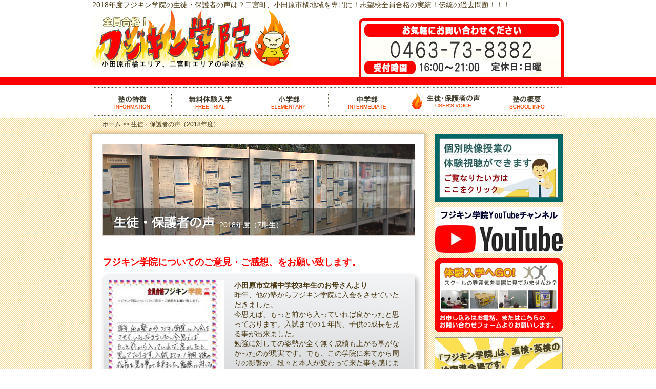

--- FILE ---
content_type: text/html
request_url: http://fujikin.info/2018usersVoice.html
body_size: 34252
content:
<?xml version="1.0" encoding="UTF-8"?>
<!DOCTYPE html PUBLIC "-//W3C//DTD XHTML 1.0 Transitional//EN" "http://www.w3.org/TR/xhtml1/DTD/xhtml1-transitional.dtd">
<html xmlns="http://www.w3.org/1999/xhtml" xml:lang="ja" lang="ja">
<head>
<meta http-equiv="Content-Type" content="text/html;charset=utf-8" />
<meta http-equiv="Content-Style-Type" content="text/css" />
<meta http-equiv="Content-Script-Type" content="text/javascript" />
<title>生徒・保護者の声（2018年度）｜フジキン学院 小田原市橘エリア・二宮町エリアの学習塾</title>
<meta name="description" content="生徒・保護者の声（2018年度）を聞いてください！！二宮町、小田原市橘の小学生、中学生を専門に教えています！成績アップ、志望校全員合格の実績！！伝統の過去問とフレンドリーな熱血指導で生徒ひとりひとりのレベルに合せた指導を行います。" />
<meta name="keywords" content="生徒,小田原,二宮,学習塾,成績,志望校,全員合格,フジキン学院" />
<link rel="stylesheet" type="text/css" href="css/reset.css" />
<link rel="stylesheet" type="text/css" href="css/common.css" />
<link rel="shortcut icon" href="favicon.ico" />
<link rel="icon" type="image/gif" href="animated_favicon1.gif" />
<script type="text/javascript" src="js/smartRollover.js"></script>
<script type="text/javascript" src="https://ajax.googleapis.com/ajax/libs/jquery/1.4.3/jquery.min.js"></script>
<script type="text/javascript" src="js/backtop.js"></script>
<script>
	$(function(){
		$("h4").next().hide();
		$("h4").click(function(){
			$(this).next().slideToggle();
		});
		$("#gNav li").hover(function(){
			$("ul:not(:animated)", this).slideDown();
		}, function(){
			$("ul.child",this).slideUp();
		});
	});
</script>
</head>
<body>
	<div id="header">
		<div id="header_inner" class="clearfix">
			<h1>2018年度フジキン学院の生徒・保護者の声は？二宮町、小田原市橘地域を専門に！志望校全員合格の実績！伝統の過去問題！！！</h1>
			<div class="clearfix">
				<p id="logo">
					<a href="index.html"><img src="images/logo.jpg" alt="全員合格！フジキン学院" width="387" height="113" /></a>
				</p>
				<address id="contact">
					<img src="images/contacts.gif" alt="電話番号：0463-73-8382　受付時間：15時～21時　定休日：日曜" width="400" height="114" />
				</address>
			</div>
            <ul id="gNav" class="clearfix">
				<li><a href="jukuInfo.html"><img src="images/gNav_info_off.gif" alt="塾の特徴" width="155" height="56" /></a></li>
				<li><a href="freeTrial.html"><img src="images/gNav_trial_off.gif" alt="無料体験入学" width="153" height="56" /></a></li>
				<li><a href="elementary.html"><img src="images/gNav_elementary_off.gif" alt="小学部" width="153" height="56" /></a></li>
				<li><a href="intermediate.html"><img src="images/gNav_intermediate_off.gif" alt="中学部" width="152" height="56" /></a></li>
				<li><img src="images/gNav_usersVoice_on.gif" alt="生徒・保護者の声|二宮町、小田原市橘地域を専門" width="164" height="56" /><!-- #BeginLibraryItem "/Library/gNav-child.lbi" -->                <ul class="child">
					<li><a href="2023usersVoice.html">2023年度（12期生）</a></li>
                    <li><a href="2022usersVoice.html">2022年度（11期生）</a></li>
                    <li><a href="2021usersVoice.html">2021年度（10期生）</a></li>
                    <li><a href="2020usersVoice.html">2020年度（ 9期生）</a></li>
                    <li><a href="2019usersVoice.html">2019年度（ 8期生）</a></li>
                    <li><a href="2018usersVoice.html">2018年度（ 7期生）</a></li>
                    <li><a href="2017usersVoice.html">2017年度（ 6期生）</a></li>
					<li><a href="2016usersVoice.html">2016年度（ 5期生）</a></li>
					<li><a href="2015usersVoice.html">2015年度（ 4期生）</a></li>
					<li><a href="2014usersVoice.html">2014年度（ 3期生）</a></li>
					<li><a href="2013usersVoice.html">2013年度（ 2期生）</a></li>
					<li><a href="2012usersVoice.html">2012年度（ 1期生）</a></li>
                </ul>
<!-- #EndLibraryItem --><li><a href="schoolInfo.html"><img src="images/gNav_schoolInfo_off.gif" alt="塾の概要" width="143" height="56" /></a></li>
			</ul>
		</div>
		<!--/#header_inner-->
	</div>
	<!--/#header-->
	<div id="container" class="clearfix">
		<ul id="breadcrumb">
			<li><a href="index.html">ホーム</a></li>
			<li>&gt;&gt;</li>
			<li>生徒・保護者の声（2018年度）</li>
		</ul>
		<div id="main">
			<img src="images/topic_bg_head.png" alt="" width="670" height="10" />
			<div class="topic heightLine">
				<h2>
					<img src="images/h2_usersVoice.jpg" alt="生徒の声" width="610" height="180" />
                    <span style="position: relative; top: -31px; left: 228px; color: white;">
                    2018年度（7期生）
                    </span>
			  </h2>
				<h3>フジキン学院についてのご意見・ご感想、をお願い致します。</h3>
				<dl class="voice imgLeft clearfix">
					<dt>
						<a href="2018voice/parent-pdf/0001.pdf" target="_blank">
							<img src="2018voice/parent-jpg/0001.jpg" alt="橘中学校3年生のお母さんより" width="225" height="320" />
						</a>
					</dt>
					<dd>
						<strong>小田原市立橘中学校3年生のお母さんより</strong><br />
昨年、他の塾からフジキン学院に入会をさせていただきました。<br />
今思えば、もっと前から入っていれば良かったと思っております。入試までの１年間、子供の成長を見る事が出来ました。<br />
勉強に対しての姿勢が全く無く成績も上がる事がなかったのが現実です。でも、この学院に来てから周りの影響か、段々と本人が変わって来た事を感じました。<br />
体調を崩し休んだ事もありましたが、子供自身が楽しく通って事に対して本当に良かったと思っております。<br />
１年間でしたが、先生方に感謝をしております。<br />
ありがとうございました。
				  </dd>
				</dl>
				<div>
					<a href="2018voice/parent-pdf/0002.pdf" target="_blank">
						<img src="2018voice/parent-jpg/0002.jpg" alt="" width="200" />
					</a>
					<a href="2018voice/parent-pdf/0003.pdf" target="_blank">
						<img src="2018voice/parent-jpg/0003.jpg" alt="" width="200" />
					</a>
					<a href="2018voice/parent-pdf/0004.pdf" target="_blank">
						<img src="2018voice/parent-jpg/0004.jpg" alt="" width="200" />
					</a>
				</div>
   				<h4 class="voiceContinue">保護者の声をもっと見る</h4>
				<div>
					<a href="2018voice/parent-pdf/0005.pdf" target="_blank">
						<img src="2018voice/parent-jpg/0005.jpg" alt="" width="200" />
					</a>
					<a href="2018voice/parent-pdf/0006.pdf" target="_blank">
						<img src="2018voice/parent-jpg/0006.jpg" alt="" width="200" />
					</a>
					<a href="2018voice/parent-pdf/0007.pdf" target="_blank">
						<img src="2018voice/parent-jpg/0007.jpg" alt="" width="200" />
					</a>
					<a href="2018voice/parent-pdf/0008.pdf" target="_blank">
						<img src="2018voice/parent-jpg/0008.jpg" alt="" width="200" />
					</a>
					<a href="2018voice/parent-pdf/0009.pdf" target="_blank">
						<img src="2018voice/parent-jpg/0009.jpg" alt="" width="200" />
					</a>
					<a href="2018voice/parent-pdf/0010.pdf" target="_blank">
						<img src="2018voice/parent-jpg/0010.jpg" alt="" width="200" />
					</a>
					<a href="2018voice/parent-pdf/0011.pdf" target="_blank">
						<img src="2018voice/parent-jpg/0011.jpg" alt="" width="200" />
					</a>
					<a href="2018voice/parent-pdf/0012.pdf" target="_blank">
						<img src="2018voice/parent-jpg/0012.jpg" alt="" width="200" />
					</a>
					<a href="2018voice/parent-pdf/0013.pdf" target="_blank">
						<img src="2018voice/parent-jpg/0013.jpg" alt="" width="200" />
					</a>
					<a href="2018voice/parent-pdf/0014.pdf" target="_blank">
						<img src="2018voice/parent-jpg/0014.jpg" alt="" width="200" />
					</a>
					<a href="2018voice/parent-pdf/0015.pdf" target="_blank">
						<img src="2018voice/parent-jpg/0015.jpg" alt="" width="200" />
					</a>
					<a href="2018voice/parent-pdf/0016.pdf" target="_blank">
						<img src="2018voice/parent-jpg/0016.jpg" alt="" width="200" />
					</a>
				</div>
				<h3>あなたにとって、フジキン学院はどんな塾でしたか?</h3>
				<dl class="voice imgRight clearfix">
					<dt>
						<a href="2018voice/child-pdf/0001.pdf" target="_blank">
							<img src="2018voice/child-jpg/0001.jpg" alt="" width="225" height="320" />
						</a>
					</dt>
					<dd class="voice_comment">
						<strong>小田原市立橘中学校3年生の生徒さんより</strong><br />
私は二年生の春からのスタートでした。<br />
最初の頃はついていけるか不安でしたが、どの先生方も気さくで優しい先生方なので良かったです。<br />
そして、自分の勉強のやる気や成績もどんどん上がっていき、学校の先生から生徒までびっくりするほどでした。<br />
ですが、私は三年生の冬に急に勉強に対して意気消沈してしまいました。そんな私にも、フジキンは相談に乗ってくれて何とか合格できました。<br />
本当にたくさん心配やご迷惑をおかけして申し訳ありませんでした！<br />
そして、短いようで長い２年間ありがとうございました！<br />
この塾で、本当に良かったです！！！
				  </dd>
				</dl>
				<div>
					<a href="2018voice/child-pdf/0002.pdf" target="_blank">
						<img src="2018voice/child-jpg/0002.jpg" alt="" width="200" />
					</a>
					<a href="2018voice/child-pdf/0003.pdf" target="_blank">
						<img src="2018voice/child-jpg/0003.jpg" alt="" width="200" />
					</a>
					<a href="2018voice/child-pdf/0004.pdf" target="_blank">
						<img src="2018voice/child-jpg/0004.jpg" alt="" width="200" />
					</a>
				</div>
				<h4 class="voiceContinue">生徒の声をもっと見る</h4>
				<div style="margin-bottom: 20px;">
					<a href="2018voice/child-pdf/0005.pdf" target="_blank">
						<img src="2018voice/child-jpg/0005.jpg" alt="" width="200" />
					</a>
					<a href="2018voice/child-pdf/0006.pdf" target="_blank">
						<img src="2018voice/child-jpg/0006.jpg" alt="" width="200" />
					</a>
					<a href="2018voice/child-pdf/0007.pdf" target="_blank">
						<img src="2018voice/child-jpg/0007.jpg" alt="" width="200" />
					</a>
					<a href="2018voice/child-pdf/0008.pdf" target="_blank">
						<img src="2018voice/child-jpg/0008.jpg" alt="" width="200" />
					</a>
					<a href="2018voice/child-pdf/0009.pdf" target="_blank">
						<img src="2018voice/child-jpg/0009.jpg" alt="" width="200" />
					</a>
					<a href="2018voice/child-pdf/0010.pdf" target="_blank">
						<img src="2018voice/child-jpg/0010.jpg" alt="" width="200" />
					</a>
					<a href="2018voice/child-pdf/0011.pdf" target="_blank">
						<img src="2018voice/child-jpg/0011.jpg" alt="" width="200" />
					</a>
					<a href="2018voice/child-pdf/0012.pdf" target="_blank">
						<img src="2018voice/child-jpg/0012.jpg" alt="" width="200" />
					</a>
					<a href="2018voice/child-pdf/0013.pdf" target="_blank">
						<img src="2018voice/child-jpg/0013.jpg" alt="" width="200" />
					</a>
					<a href="2018voice/child-pdf/0014.pdf" target="_blank">
						<img src="2018voice/child-jpg/0014.jpg" alt="" width="200" />
					</a>
					<a href="2018voice/child-pdf/0015.pdf" target="_blank">
						<img src="2018voice/child-jpg/0015.jpg" alt="" width="200" />
					</a>
					<a href="2018voice/child-pdf/0016.pdf" target="_blank">
						<img src="2018voice/child-jpg/0016.jpg" alt="" width="200" />
					</a>
				</div><!-- #BeginLibraryItem "/Library/userVoiceNav.lbi" -->                <p class="navT">
                年度毎に掲載しておりますので、是非ご覧になってください。
                </p>
                <ul id="userVoiceNav">
					<li><a href="2023usersVoice.html">2023年度</a></li>
                    <li><a href="2022usersVoice.html">2022年度</a></li>
                    <li><a href="2021usersVoice.html">2021年度</a></li>
                    <li><a href="2020usersVoice.html">2020年度</a></li>
                    <li><a href="2019usersVoice.html">2019年度</a></li>
                    <li><a href="2018usersVoice.html">2018年度</a></li>
                    <li><a href="2017usersVoice.html">2017年度</a></li>
					<li><a href="2016usersVoice.html">2016年度</a></li>
					<li><a href="2015usersVoice.html">2015年度</a></li>
					<li><a href="2014usersVoice.html">2014年度</a></li>
					<li><a href="2013usersVoice.html">2013年度</a></li>
					<li><a href="2012usersVoice.html">2012年度</a></li>
                </ul>
<!-- #EndLibraryItem --></div>
			<!--/.topic-->
			<img src="images/topic_bg_bottom.png" alt="" width="670" height="10" />
		</div>
		<!--/#main--><!-- #BeginLibraryItem "/Library/sideBar.lbi" -->		<div id="sideBar">
			<!--
			<p class="banner">
				<a href="../news/2018spring.pdf" target="_blank"><img src="../images/banner_lesson_spring.png" alt="春季講習" width="250" height="200" /></a>
			</p>
			<p class="banner">
				<a href="../elementary.html#fujigaku-english"><img src="../images/banner_english.gif" alt="英会話講座" width="250" height="200" /></a>
			</p>
			-->
			<p class="banner">
				<a href="netclass.html"><img src="images/banner_netclass.jpg" alt="個別映像授業体験視聴" width="250" height="134" /></a>
			</p>
			<p class="banner">
				<a href="https://www.youtube.com/channel/UC1gTTgfot4CnQBA3Mvvg7Mw" target="_blank"><img src="images/yt_logo_rgb_light.jpg" alt="フジキン学院Youtubeチャンネル" width="250" height="90" /></a>
			</p>
			<p class="banner">
				<a href="freeTrial.html"><img src="images/banner_trial.png" alt="無料体験教室" width="250" height="144" /></a>
			</p>
			<p class="banner">
				<img src="images/banner_kentei.gif" alt="漢字英語検定" width="250" height="220" />
			</p>
			<!--
			<p class="banner">
				<a href="../news/2015summer.pdf" target="_blank"><img src="../images/banner_lesson_summer.png" alt="二宮、橘中学校｜受験対策｜2015年度夏季講習" width="250" height="200" /></a>
			</p>
			<p class="banner">
				<a href="../news/2014winter.pdf" target="_blank"><img src="../images/banner_lesson_winter.png" alt="二宮、橘中学校｜冬期講習" width="250" height="200" /></a>
			</p>
			-->
			<div id="news">
				<img src="images/news_head.gif" alt="新着情報" width="240" height="36" />
				<dl>
                    <dt>2026/1/7</dt>
					<dd><a href="news/2026kobetu1.pdf" target="_blank"><b>新規入塾生 １ヶ月無料体験の募集案内！&gt;&gt;</b></a>img src="../images/new_icon.gif" alt="new" width="15" height="7" class="new_icon" />
					</dd>
                    <dt>2025/11/27</dt>
					<dd><a href="news/2025winter.pdf" target="_blank">2025年度 冬期講習の募集案内と日程！</a><
					</dd>
                    <dt>2025/10/29</dt>
					<dd><a href="news/2025teiki3_1.pdf" target="_blank">2025年度 中学１・２年生定期試験対策の参加希望者募集案内！</a>
					</dd>
                    <dt>2025/10/29</dt>
					<dd><a href="news/2025teiki3_2.pdf" target="_blank"><b>2025年度 中学３年生定期試験対策の参加希望者募集案内！&gt;&gt;</b></a><img src="images/new_icon.gif" alt="new" width="15" height="7" class="new_icon" />
					</dd>
                    <dt>2025/10/29</dt>
					<dd><a href="news/2025teiki3_3.pdf" target="_blank"><b>令和７年度 内申アップ速報！&gt;&gt;</b></a><img src="images/new_icon.gif" alt="new" width="15" height="7" class="new_icon" />
					</dd>
                    <dt>2025/9/10</dt>
					<dd><a href="news/2025kobetu1.pdf" target="_blank">新規入塾生 １ヶ月無料体験の募集案内！</a>
					</dd>
                    <dt>2025/8/25</dt>
					<dd><a href="news/2025teiki2.pdf" target="_blank">2025年度 橘中学定期試験対策の参加希望者募集案内！</a>
					</dd>
                    <dt>2025/6/23</dt>
					<dd><a href="news/2025summer.pdf" target="_blank">2025年度 夏期講習の日程！</a>
					</dd>
                    <dt>2025/6/3</dt>
					<dd><a href="news/2025teiki.pdf" target="_blank">2025年度 定期試験対策の参加希望者募集案内！</a>
					</dd>
                    <dt>2025/3/3</dt>
					<dd><a href="news/2025spring.pdf" target="_blank">2025年度 春期講習の日程！</a>
					</dd>
                    <dt>2025/2/2</dt>
					<dd><a href="news/2025gakunen.pdf" target="_blank">2024年度 学年末試験対策の受講生募集案内！</a>
					</dd>
                    <dt>2025/1/10</dt>
					<dd><a href="news/2025taiken.pdf" target="_blank">新規入塾生 １ヶ月無料体験の募集案内！</a>
					</dd>
                    <dt>2024/11/30</dt>
					<dd><a href="news/2024winter.pdf" target="_blank">2024年度 冬期講習の募集案内！</a>
					</dd>
                    <dt>2024/11/4</dt>
					<dd><a href="news/2024autumn.pdf" target="_blank">2024年度 中学１・２年生「秋の陣」橘・二宮西・二宮中、試験対策の募集案内</a>
					</dd>	
                    <dt>2024/6/24</dt>
					<dd><a href="news/2024summer.pdf" target="_blank">2024年度 夏期講習の日程！</a>
					</dd>
                    <dt>2024/6/3</dt>
					<dd><a href="news/2024teiki.pdf" target="_blank">2024年度 定期試験対策の参加希望者募集案内！</a>
					</dd>
                    <dt>2024/2/14</dt>
					<dd><a href="news/2024spring.pdf" target="_blank">2024年度 春期講習の日程！！！</a>
					</dd>
                    <dt>2023/11/11</dt>
					<dd><a href="news/2023winter.pdf" target="_blank">2023年度 冬期講習の募集案内と日程</a>
					</dd>
                    <dt>2023/6/30</dt>
					<dd><a href="news/2023summer.pdf" target="_blank">2023年度 夏期講習の募集案内と日程</a>
					</dd>
                    <dt>2023/6/6</dt>
					<dd><a href="news/2023teiki.pdf" target="_blank">2023年度 定期試験対策の参加希望者募集案内！</a>
					</dd>
                    <dt>2023/3/14</dt>
					<dd><a href="news/2023spring.pdf" target="_blank">2023年度 春期講習の募集案内と日程！</a>
					</dd>
                    <dt>2022/11/21</dt>
					<dd><a href="news/2022winter.pdf" target="_blank">2022年度 冬期講習の募集案内と日程！</a>
					</dd>
                    <dt>2022/9/30</dt>
					<dd><a href="news/2022october.pdf" target="_blank">１０月新規入塾生無料体験受付中！</a>
					</dd>	
                    <dt>2022/9/17</dt>
					<dd><a href="news/2022shiken2.pdf" target="_blank">二宮中・二宮西試験対策参加者募集案内！</a>
					</dd>	
                    <dt>2022/8/20</dt>
					<dd><a href="news/2022shiken1.pdf" target="_blank">橘中学試験対策参加希望者募集案内！</a>
					</dd>	
                    <dt>2022/7/11</dt>
					<dd><a href="news/2022kobetsu.pdf" target="_blank">個別指導部開講につき新規入塾生募集案内！</a>
					</dd>	
                    <dt>2022/6/28</dt>
					<dd><a href="news/2022summer.pdf" target="_blank">2022年度 夏期講習の募集案内と日程！</a>
					</dd>
                    <dt>2022/5/27</dt>
					<dd><a href="news/2022teiki.pdf" target="_blank">2022年度 定期試験対策の参加希望者募集案内！</a>
					</dd>
                    <dt>2022/2/26</dt>
					<dd><a href="news/2022spring.pdf" target="_blank">2021年度 春期講習の募集案内と日程！</a>
					</dd>	
                    <dt>2021/11/27</dt>
					<dd><a href="news/2021winter.pdf" target="_blank">2021年度 冬期講習の募集案内と日程！</a>
					</dd>	
                    <dt>2021/6/29</dt>
					<dd><a href="news/2021summer2.pdf" target="_blank">2021年度 夏期講習(自立型個別、学校別集団)の募集案内と日程！</a>
					</dd>
                    <dt>2021/5/24</dt>
					<dd><a href="news/2021summer.pdf" target="_blank">2021年度「夏の陣」橘中・二宮西中・二宮中、定期テスト対策！</a>
					</dd>	
                    <dt>2021/4/23</dt>
					<dd><a href="news/2021kobetsu.pdf" target="_blank">5月10日(月)からの個別指導部開講のお知らせ！</a>
					</dd>	
                    <dt>2021/2/19</dt>
					<dd><a href="news/2021spring.pdf" target="_blank">2021年度 春期講習の募集案内と日程！</a>
					</dd>	
                    <dt>2021/1/28</dt>
					<dd><a href="news/2020gakunenmatu.pdf" target="_blank">2020年度 学年末試験対策の受講生募集案内！</a>
					</dd>
                    <dt>2020/11/30</dt>
					<dd><a href="news/2020winter.pdf" target="_blank">2020年度 冬期講習の募集案内と日程！</a>
					</dd>	
					<dt>2020/10/28</dt>
					<dd><a href="news/2020akinojin.pdf" target="_blank">2020年度「秋の陣」橘中・二宮西中・二宮中、定期テスト対策！</a>
					</dd>
					<dt>2020/9/19</dt>
					<dd><a href="news/2020eizou.pdf" target="_blank">個別映像授業受講生募集のお知らせ！</a>
					</dd>
					<dt>2020/6/27</dt>
					<dd><a href="news/2020summer1.pdf" target="_blank">2020年度 夏期講習の募集案内</a>
					</dd>
                    <dd><a href="news/2020summer2.pdf" target="_blank">2020年度 夏期講習（個別映像授業・算数個別）</a>
                    <dd><a href="news/2020summer3.pdf" target="_blank">2020年度 夏期講習の予定表</a>
					<dt>2020/4/25</dt>
					<dd><a href="news/2020info4.pdf" target="_blank">個別映像授業新規開講(2週間無料体験)のお知らせ！</a>
					</dd>
					<dt>2020/3/5</dt>
					<dd><a href="news/2020spring.pdf" target="_blank">2020年度 新学期生・春期講習の募集案内と日程！</a>
					</dd>
                    <dd><a href="news/2020newelementary.pdf" target="_blank">2020年度 新小学部募集案内！</a>
					</dd>
                    <dd><a href="news/2020results.pdf" target="_blank">2020年度 入試合格実績！全員合格おめでとう！</a>
					</dd>	
                    <dt>2019/11/24</dt>
					<dd><a href="news/2019winter.pdf" target="_blank">2019年度 冬期講習の募集案内と日程！</a>
					</dd>	
					<dt>2019/11/7</dt>
					<dd><a href="news/2019akinojin.pdf" target="_blank">2019年度「秋の陣」橘中・二宮西中・二宮中、定期テスト対策！</a>
					</dd>
					<dt>2019/6/26</dt>
					<dd><a href="news/2019summer.pdf" target="_blank">2019年度 夏期講習の募集案内と日程！</a>
					</dd>
					<dt>2019/6/3</dt>
					<dd><a href="news/2019natsunojin.pdf" target="_blank">2019年度「夏の陣」橘中・二宮西中・二宮中、定期テスト対策！</a>
					</dd>
					<dt>2019/2/28</dt>
					<dd><a href="news/2019results.pdf" target="_blank">2019年度 入試合格実績！全員合格おめでとう！</a>
					</dd>
					<dt>2019/2/23</dt>
					<dd><a href="news/2019spring.pdf" target="_blank">2019年度 春期講習の募集案内と日程！</a>
					</dd>
					<dt>2018/11/26</dt>
					<dd><a href="news/2018winter.pdf" target="_blank">2018年度 冬期講習の募集案内と日程！</a>
					</dd>					<dt>2018/6/29</dt>
					<dd><a href="news/2018summer.pdf" target="_blank">2018年度 夏期講習の募集案内！</a>
					</dd>
					<dt>2018/5/11</dt>
					<dd><a href="news/2018english.pdf" target="_blank">小学生の英会話講座が始まります！</a>
					</dd>
					<dt>2018/3/21</dt>
					<dd><a href="news/2018results.pdf" target="_blank">2017年度 入試合格実績！全員合格おめでとう！&gt;&gt;</a>					</dd>
					<dt>2018/2/19</dt>
					<dd><a href="news/2018spring.pdf" target="_blank">2018年度 春季講習が始まります！</a>
					</dd>
					<dt>2018/2/19</dt>
					<dd><a href="news/2018recruitment.pdf" target="_blank">2018年度4月生 募集案内です！</a>
					</dd>
					<dt>2017/11/28</dt>
					<dd><a href="news/2017winter.pdf" target="_blank">2017年度 冬期講習の募集案内と日程！</a>
					</dd>
					<dt>2017/9/10</dt>
					<dd><a href="news/2017autumn.pdf" target="_blank">2017年度「秋の陣①」二宮西中・二宮中、定期テスト対策！</a>
					</dd>
					<dt>2017/7/1</dt>
					<dd><a href="news/2017summer.pdf" target="_blank">2017年度 夏期講習の募集案内！&gt;&gt;</a>
					</dd>
					<dt>2017/6/9</dt>
					<dd><a href="news/2017natsunojin.pdf" target="_blank">2017年度「夏の陣」橘中・二宮西中・二宮中、定期テスト対策！&gt;&gt;</a>
					</dd>
					<dt>2017/3/11</dt>
					<dd><a href="news/2017results.pdf" target="_blank">2016年度 入試合格実績！全員合格おめでとう！&gt;&gt;</a>
					</dd>
					<dt>2017/2/15</dt>
					<dd><a href="news/2017spring.pdf" target="_blank">2017年度春季講習始まります。(3/20～4/7) 無料体験も募集中！(3/6～3/24)&gt;&gt;</a>
					</dd>
					<dt>2016/2/15</dt>
					<dd><a href="news/2016huyunojin.pdf" target="_blank">2016年度「冬の陣」橘中・二宮西中・二宮中、定期テスト対策！&gt;&gt;</a>
					</dd>
					<dt>2016/11/23</dt>
					<dd><a href="news/2016winter-calender.pdf" target="_blank">2016年度冬期講習のカレンダー！&gt;&gt;</a>
					</dd>
					<dt>2016/11/23</dt>
					<dd><a href="news/2016winter.pdf" target="_blank">2016年度冬期講習の募集案内！&gt;&gt;</a>
					</dd>
					<dt>2016/10/31</dt>
					<dd><a href="news/2016autumn1.pdf" target="_blank">2016年度「秋の陣」橘中・二宮西中・二宮中、定期テスト対策！&gt;&gt;</a>
					</dd>
					<dt>2016/9/3</dt>
					<dd><a href="news/2016autumn.pdf" target="_blank">2016年度「秋晴の陣」橘中・二宮西中・二宮中、中間テスト対策！&gt;&gt;</a>
					</dd>
					<dt>2016/6/22</dt>
					<dd><a href="news/2016summer.pdf" target="_blank">2016年度夏期講習の募集案内！&gt;&gt;</a>
					</dd>
					<dt>2016/6/9</dt>
					<dd><a href="news/2016natsunojin.pdf" target="_blank">2016年度「夏の陣」橘中・二宮西中・二宮中、定期テスト対策！&gt;&gt;</a>
					</dd>
					<dt>2016/5/11</dt>
					<dd><a href="news/201605group-study.pdf" target="_blank">2016年度二宮・二宮西中学勉強会（中間テスト対策）(5/15・5/25)&gt;&gt;</a>
					</dd>
					<dt>2016/2/12</dt>
					<dd><a href="news/2016spring.pdf" target="_blank">2016年度春季講習始まります。(3/19～4/7)&gt;&gt;</a>
					</dd>
					<dt>2016/2/12</dt>
					<dd><a href="news/2016recruitment.pdf" target="_blank">2016年度4月生募集案内です！&gt;&gt;</a>
					</dd>
					<dt>2016/2/12</dt>
					<dd><a href="news/2015huyunojin.pdf" target="_blank">2015年度「冬の陣」橘中・二宮西中・二宮中、定期テスト対策！&gt;&gt;</a>
					</dd>
					<dt>2015/12/2</dt>
					<dd><a href="news/2015winter-calender.pdf" target="_blank">2015年度冬期講習のカレンダー！&gt;&gt;</a>
					</dd>
					<dt>2015/12/2</dt>
					<dd><a href="news/2015winter.pdf" target="_blank">2015年度冬期講習の募集案内！&gt;&gt;</a>
					</dd>
					<dt>2015/9/8</dt>
					<dd><a href="news/2015autumn.pdf" target="_blank">2015年度「秋の陣」橘中・二宮西中・二宮中、定期テスト対策！&gt;&gt;</a>
					</dd>
					<dt>2015/7/3</dt>
					<dd><a href="news/2015summer.pdf" target="_blank">2015年度夏期講習の募集案内！&gt;&gt;</a>
					</dd>
					<dt>2015/6/9</dt>
					<dd><a href="news/2015natsunojin.pdf" target="_blank">2015年度「夏の陣」橘中・二宮西中・二宮中、定期テスト対策！&gt;&gt;</a>
					</dd>
					<dt>2015/3/1</dt>
					<dd><a href="news/2015results.pdf" target="_blank">2014年度 入試合格実績！志望校100％！&gt;&gt;</a>
					</dd>
					<dt>2015/3/1</dt>
					<dd><a href="news/2015spring1.pdf" target="_blank">2015年度春季講習始まります。(3/24～4/3)詳しくはこちら&gt;&gt;</a>
					</dd>
					<dt>2015/2/8</dt>
					<dd><a href="news/2015recruitment.pdf" target="_blank">2015年度4月生募集案内です！&gt;&gt;</a>
					</dd>
					<dt>2015/2/8</dt>
					<dd><a href="news/2014huyunojin.pdf" target="_blank">2014年度「冬の陣」橘中・二宮西中・二宮中、定期テスト対策！&gt;&gt;</a>
					</dd>
					<dt>2014/11/16</dt>
					<dd><a href="news/2014winter-calender.pdf" target="_blank">2014年度冬期講習のカレンダー！&gt;&gt;</a>
					</dd>
					<dt>2014/11/16</dt>
					<dd><a href="news/2014winter.pdf" target="_blank">2014年度冬期講習の募集案内！&gt;&gt;</a>
					</dd>
					<dt>2014/11/16</dt>
					<dd><a href="news/2014autumn.pdf" target="_blank">2014年度「秋の陣」橘中・二宮西中・二宮中、定期テスト対策！&gt;&gt;</a>
					</dd>
					<dt>2014/6/29</dt>
					<dd><a href="news/2014summer.pdf" target="_blank">2014年度夏期講習の募集案内！&gt;&gt;</a>
					</dd>
					<dt>2014/6/12</dt>
					<dd><a href="news/2014natsunojin.pdf" target="_blank">2014年度「夏の陣」橘中・二宮西中・二宮中、定期テスト対策！&gt;&gt;</a>
					</dd>
					<dt>2014/5/19</dt>
					<dd><a href="news/2014syokanojin.pdf" target="_blank">2014年度「初夏の陣」二宮中・二宮西中、中間試験対策！&gt;&gt;</a>
					</dd>
					<dt>2014/3/19</dt>
					<dd><a href="news/2014results.pdf" target="_blank">2009～2014年 合格実績集計！怒濤の97.5％！&gt;&gt;</a>
					</dd>
					<dt>2014/2/24</dt>
					<dd><a href="news/2014shinnendo.pdf" target="_blank">2014年度4月生募集案内です！&gt;&gt;</a>
					</dd>
					<dt>2014/2/24</dt>
					<dd><a href="news/2014spring.pdf" target="_blank">2014年度春季講習始まります。(3/25～4/4)詳しくはこちら&gt;&gt;</a>
					</dd>
					<dt>2013/11/16</dt>
					<dd><a href="news/2013winter.pdf" target="_blank">2013年度冬期講習！&gt;&gt;</a>
					</dd>
					<dt>2013/11/7</dt>
					<dd><a href="news/2013autumn.pdf" target="_blank">2013年度「秋の陣」橘中・二宮西中・二宮中、定期テスト対策！&gt;&gt;</a>
					</dd>
					<dt>2013/9/5</dt>
					<dd><a href="news/2013bankanojin.pdf" target="_blank">2013年「晩夏の陣」参加生募集のお知らせ！&gt;&gt;</a>
					</dd>
					<dt>2013/9/5</dt>
					<dd><a href="news/2013results.pdf" target="_blank">2013年「夏の陣」定期テスト結果報告！&gt;&gt;</a>
					</dd>
					<dt>2013/9/5</dt>
					<dd><a href="news/2013-2kanken.pdf" target="_blank">2013年11月1日に行われる漢字検定の募集案内です！&gt;&gt;</a>
					</dd>
					<dt>2013/6/21</dt>
					<dd><a href="news/2013summer.pdf" target="_blank">2013年度夏期講習！&gt;&gt;</a>
					</dd>
					<dt>2013/6/21</dt>
					<dd><a href="news/2013summer_calendar.pdf" target="_blank">2013年度夏期講習のスケジュール表！&gt;&gt;</a>
					</dd>
					<dt>2013/6/21</dt>
					<dd><a href="news/2013natsunojin.pdf" target="_blank">2013年度「夏の陣」橘中・二宮西中・二宮中、定期テスト対策！&gt;&gt;</a>
					</dd>
					<dt>2013/5/13</dt>
					<dd><a href="news/2013harunojin.pdf" target="_blank">2013年度「春の陣」二宮中・二宮西中、中間試験対策！&gt;&gt;</a>
					</dd>
					<dt>2013/4/3</dt>
					<dd><a href="news/2012goukaku.pdf" target="_blank">2012年度合格実績！&gt;&gt;</a>
					</dd>
					<dt>2013/3/30</dt>
					<dd><a href="news/2013nyugakushiki.pdf" target="_blank">2013年度入学式に配布させていただくリーフレットです！&gt;&gt;</a>
					</dd>
					<dt>2013/3/30</dt>
					<dd><a href="news/2013shinnendo.pdf" target="_blank">2013年度4月生募集案内です！&gt;&gt;</a>
					</dd>
					<dt>2013/3/29</dt>
					<dd><a href="news/kentei1.pdf" target="_blank">2013年6月1日に行われる漢字検定の募集案内です！&gt;&gt;</a>
					</dd>
					<dt>2013/2/16</dt>
					<dd>
						<a href="news/2013spring.pdf" target="_blank">春季講習始まります。(3/24～4/4)詳しくはこちら &gt;&gt;</a>
					</dd>
					<dt>2013/2/16</dt>
					<dd>ホームページ開設しました。</dd>
				</dl>
			</div>
			<!--/#news-->
			<p class="banner">
				<a class="twitter-timeline" data-lang="ja" data-width="250" data-height="400" href="https://twitter.com/fujikin_gakuin?ref_src=twsrc%5Etfw">Tweets by fujikin_gakuin</a> <script async src="https://platform.twitter.com/widgets.js" charset="utf-8"></script>
			</p>
			<p class="banner">
				<a href="schoolInfo.html#googleMap"><img src="images/banner_accessMap.gif" alt="アクセスマップ" width="250" height="184" /></a>
				<!--
				<a href="../http://clubt.jp/myproduct/250997.html" target="_blank"><img src="../images/goods.png" alt="フジキングッズ販売" width="250" height="121" /></a>
				-->
			</p>
		</div>
		<!--/#sideBar-->
<!-- #EndLibraryItem --></div>
	<!--/#container-->
	<p id="back-top">
		<a href="usersVoice.html###elementary.html#header"><span>トップへ戻る</span>go to top</a>
	</p>
	<div id="footer">
		<ul id="gNav_footer">
			<li><a href="index.html">・ホーム</a></li>
			<li><a href="jukuInfo.html">・塾の特徴</a></li>
			<li><a href="freeTrial.html">・無料体験入学</a></li>
			<li><a href="elementary.html">・小学部</a></li>
			<li><a href="intermediate.html">・中学部</a></li>
			<li><a href="usersVoice.html">・生徒・保護者の声</a></li>
			<li><a href="schoolInfo.html">・塾の概要</a></li>
			<li><a href="freeTrial.html#contactPoint">・お問い合せ</a></li>
		</ul>
		<p id="footer_logo">
			<img src="images/footer_logo.jpg" alt="神奈川県中郡二宮町山西310-1和光ビル2階0463-73-8382" width="262" height="93" />
		</p>
		<address id="copyright">Copyright(C) 2013 Fujikin school All Rights Reserved.</address>
	</div>
	<!--#footer-->
</body>
</html>


--- FILE ---
content_type: text/css
request_url: http://fujikin.info/css/reset.css
body_size: 1455
content:
@charset "utf-8";

/*-----------------------------------------------------

 reset and base css
 
 Last Update 2009-01-00
 
-----------------------------------------------------*/

/* ------------------------------------------------------
base setting
------------------------------------------------------ */

body {
	margin:0;
	border:0;
	padding:0;
	font-size:100%;
	color: #4a3a15; /*base font color*/
}
div,p,form,dl,dt,dd,ul,ol,li,th,h1,h2,h3,h4,h5,address{
margin:0;
border:0;
padding:0;
font-style:normal;
font-weight:normal;
font-size:100%;
}
input,select,option {
margin:0;
padding:0;
font-style:normal;
font-weight:normal;
font-size:0.9em;
}

img {border: none;}

ul li,ol li { list-style-type: none; }
	
/* ------------------------------------------------------
font size
------------------------------------------------------ */

body {
	font-size: 14px;
	font-family:"ヒラギノ角ゴ Pro W3", "Hiragino Kaku Gothic Pro", "メイリオ", Meiryo, Osaka, "ＭＳ Ｐゴシック", "MS PGothic", sans-serif;
	line-height:1.4;
}


/*ie7*/
*:first-child+html body {
	font-size:75%;
}
	
/*ie5-6*/
* html body {
	font-size:75%;
}

/* ------------------------------------------------------
clearfix 
------------------------------------------------------ */
.clearfix:after{/*for modern browser*/
content:".";
display: block;
height:0px;
clear:both;
line-height:0;
visibility:hidden;
}
a {
	text-decoration: none;
}
img{vertical-align:bottom;}


--- FILE ---
content_type: text/css
request_url: http://fujikin.info/css/common.css
body_size: 10654
content:
@charset "utf-8";
/* CSS Document */
body {
	background: url(../images/body_bg.gif);
	text-align: center;
}

a {
	color: #322509;
	/*text-decoration: underline;*/
}

a:visited {
	color: #322509;
}

a:hover {
	color: #5A3F14;
}

#header {
	background: url(../images/header_bg.gif) repeat-x;
	margin-bottom: 5px;
}

#header {
	background: url(../images/header_bg.gif) repeat-x;
}

#header_inner {
	width: 920px;
	text-align: left;
	margin: 0 auto;
}

#logo {
	float: left;
}

#contact {
	float: right;
	margin-top: 17px;
	margin-bottom: 16px;
}

#gNav {
	clear: both;
	padding-top: 4px;
	padding-bottom: 4px;
}

#gNav li { /*display:inline;*/
	float: left;
}

#container {
	width: 920px;
	text-align: left;
	margin: 0 auto;
}

#main {
	float: left;
	width: 670px;
	margin-left: -10px;
	margin-right: 8px;
	margin-bottom: 20px;
}

#sideBar {
	margin-top: 10px;
	float: left;
	width: 250px;
}

.topic {
	background: url(../images/topic_bg.png) repeat-y;
	/*width: 664px;*/
	padding-top: 20px;
	padding-left: 30px;
	padding-bottom: 20px;
	padding-right: 30px;
}

h1{
	background-image: url("images/dummy.png");
}

h2 {
	margin-bottom: 20px;
}

h3 {
	color: #ff0000;
	font-size: 18px;
	font-weight: bold;
	width: 579px;
	border-bottom: 1px dotted #CC3333;
	margin-bottom: 10px;
}

.h3_black {
	color: #222;
}

h4 {
	margin-bottom: 10px;
}

.note {
	font-size: 12px;
	margin-bottom: 20px;
}

.red {
	font-weight: bold;
	color: red;
}

.orange {
	font-weight: bold;
	color: orange;
}

/**********サイドバー**********/
.banner {
	margin-bottom: 10px;
}

#news {
	margin-bottom: 10px;
	background: url(../images/news_bg.gif) no-repeat;
	height: 202px;
	padding-top: 5px;
	padding-left: 5px;
}

#news dl {
	margin-right: 6px;
	height: 154px;
	overflow: auto;
	overflow-x: hidden;
}

#news dt {
	margin-top: 4px;
	margin-left: 10px;
	font-size: 12px;
	font-weight: bold;
}

#news dd {
	width: 210px;
	background: url(../images/dottedLine_news.gif);
	font-size: 12px;
	margin-left: 10px;
	margin-bottom: 10px;
}

.new_icon {
	vertical-align: middle;
}

/**********フッター**********/
#footer {
	background: url(../images/footer_bg.gif) repeat-x;
	padding-top: 20px;
}

#gNav_footer li {
	display: inline;
	margin-right: 20px;
}

#gNav_footer {
	margin-bottom: 10px;
}

#footer_logo {
	margin-bottom: 10px;
}

#copyright {
	padding-bottom: 10px;
}
/*各ページ共通＜パンくずリスト＞*/
#breadcrumb {
	font-size: 12px;
	margin-left: 20px;
}

#breadcrumb li {
	display: inline;
}

#breadcrumb a:link,#breadcrumb a:visited,#breadcrumb a:hover {
	text-decoration: underline;
}
/*各ページ共通＜gototop＞*/
#back-top {
	position: fixed;
	bottom: 200px;
	right: -5px;
}

#back-top a {
	width: 66px;
	display: block;
	text-align: center;
	font: 11px/100% Arial, Helvetica, sans-serif;
	text-decoration: none;
}

#back-top span {
	width: 66px;
	height: 293px;
	display: block;
	margin-bottom: 3px;
	background: url(../images/gotoTop.jpg) no-repeat center center;
	text-indent: -9999px;
}

/**********＜コンテンツ＞**********/
/*塾の特徴ページ*/
#sevenPoints {
	background: url(../images/7points_contents.jpg) no-repeat;
	width: 610px;
	height: 1000px;
	margin-top: 20px;
	margin-bottom: 40px;
	position: relative;
	font-size: 12px;
	line-height: 1.6;
}

#sevenPoints li {
	display: inline;
}

#point_dependsOnSchool {
	width: 200px;
	position: absolute;
	top: 74px;
	left: 40px;
}

#point_dependsOnAbility {
	width: 200px;
	position: absolute;
	top: 74px;
	left: 294px;
}

#point_takeInAdvance {
	width: 200px;
	position: absolute;
	top: 314px;
	left: 124px;
}

#point_dependsOnGoal {
	width: 200px;
	position: absolute;
	top: 314px;
	left: 384px;
}

#point_highClass {
	width: 200px;
	position: absolute;
	top: 560px;
	left: 38px;
}

#point_traditional {
	width: 200px;
	position: absolute;
	top: 560px;
	left: 292px;
}

#point_conversation {
	width: 200px;
	position: absolute;
	top: 810px;
	left: 124px;
}

#support img {
	margin-top: 10px;
}

#support p {
	margin: 10px 24px;
	/*width: 570px;*/
	font-size: 12px;
	line-height: 1.6;
}

#support li {
	margin-bottom: 10px;
}

/*無料体験入学ページ*/
#freeTrial {
	background: url(../images/h2_freeTrial-02.jpg) no-repeat top left;
	padding-top: 210px;
	padding-left: 20px;
	height: 350px;
	margin-bottom: 30px;
}

#freeTrial ol img {
	float: left;
	width: 88px;
}

#freeTrial p { /*
	float: right;
	width: 420px;
	margin-right: 120px;
	margin-top: 5px;
	min-height: 85px;
	*/
	/*float:left;*/
	padding-top: 20px;
}

#contactForm {
	border: 1px solid #bbb;
	margin-bottom: 10px
}

#contactForm th {
	border-left: 3px solid #FF0000;
	background: #faf2e0;
	width: 200px;
	padding-left: 10px;
}

#contactForm td {
	border-bottom: dotted 1px #bbb;
}

#contactForm .textBox {
	margin: 5px;
	width: 340px;
}

#grade,#sex {
	padding: 5px;
}

.grade,.sex {
	margin-right: 10px;
}

#contactForm .must {
	color: #F00;
}

#confirm {
	margin-left: 250px;
}

textarea {
	margin: 5px;
}

/*小学部ページ*/
.subject_points {
	margin-bottom: 30px;
}

.subject_contents {
	margin-bottom: 20px;
}

table .subject {
	background: #f7f2b6;
	width: 70px;
	text-align: center;
}

table .lesson_content {
	width: 490px;
	padding: 10px;
	font-size: 12px;
}

.subject_contents th,.subject_contents td {
	border-bottom: dotted 1px #999;
	border-left: #fff;
	padding: 10px;
}

table .gakunen_elementary {
	background: #f5c91b;
	border-bottom: #fff 1px solid;
	padding: 3px 0 3px 10px;
	font-weight: bold;
	font-size: 16px;
}

table.price_chart {
	width: 580px;
	border-top: solid 1px #bbb;
	border-left: solid 1px #bbb;
	margin-bottom: 10px;
}

table.price_chart th {
	background: #f7f2b6;
	text-align: center;
	border-bottom: solid 1px #bbb;
	border-right: solid 1px #bbb;
}

table.price_chart td {
	text-align: center;
	border-bottom: solid 1px #bbb;
	border-right: solid 1px #bbb;
}

.price_gakunen {
	padding: 10px 20px;
}

.price_chart {
	font-size: 16px;
}

.price_day {
	font-size: 12px;
}

.subject {
	background: url(../images/subject_illustration.gif) no-repeat bottom right;
	width: 580px;
	min-height: 110px;
}

/*中学部ページ*/
table .gakunen_intermediate {
	background: #f39800;
	border-bottom: #fff 1px solid;
	padding: 3px 0 3px 10px;
	font-weight: bold;
	font-size: 16px;
}

/*生徒・保護者の声ページ*/
.voice { /*
	border-radius: 20px;
	-moz-border-radius: 20px;
	-webkit-border-radius: 20px;
	border: 1px #999 solid;
	background-color: #eee;
	*/
	border-radius: 10px;
	-moz-border-radius: 10px;
	-webkit-border-radius: 10px;
	background-image: -moz-linear-gradient(top, #F8F9Fa, #F3F4F5);
	background-image: -webkit-gradient(linear, 0% 0%, 0% 100%, from(#F3F4F5), to(#C8C9CA), color-stop(1, #C8C9CA) );
	border: 2px solid #F2F2F2;
	box-shadow: 5px 5px 10px rgba(0, 0, 0, 0.25);
	-moz-box-shadow: 5px 5px 10px rgba(0, 0, 0, 0.25);
	-webkit-box-shadow: 5px 5px 10px rgba(0, 0, 0, 0.25);
	margin-bottom: 20px;
}

.voice.imgRight {
	background-image: -moz-linear-gradient(top, #FcFcFc, #F6D4B8);
}

.voice dt {
	margin: 10px;
}

.voice dd {
	margin: 10px;
	width: 330px;
}

.imgLeft dt,.imgLeft dd {
	float: left;
}

.imgRight dt,.imgRight dd {
	float: right;
}

.voiceContinue {
	text-align: right;
	cursor: pointer;
	color: blue;
	-moz-user-select: none;
	-khtml-user-select: none;
	-webkit-user-select: none;
}

.voice_girl {
	background: url(../images/voice_girl_bg.gif) no-repeat;
	height: 130px;
	padding-left: 90px;
	margin-bottom: 10px;
}

.voice_boy {
	background: url(../images/voice_boy_bg.gif) no-repeat;
	height: 130px;
	padding-left: 20px;
	margin-bottom: 10px;
}

.voice_woman {
	background: url(../images/voice_woman_bg.gif) no-repeat;
	height: 130px;
	padding-left: 90px;
	margin-bottom: 10px;
}

.voice_man {
	background: url(../images/voice_man_bg.gif) no-repeat;
	height: 130px;
	padding-left: 20px;
	margin-bottom: 10px;
}

.voice_girl dt {
	font-size: 18px;
	font-weight: bold;
	padding-top: 20px;
	width: 470px;
	background: url(../images/voice_title_underLine.gif) repeat-x bottom;
}

.voice_boy dt {
	font-size: 18px;
	font-weight: bold;
	padding-top: 20px;
	width: 470px;
	background: url(../images/voice_title_underLine.gif) repeat-x bottom;
}

.voice_woman dt {
	font-size: 18px;
	font-weight: bold;
	padding-top: 20px;
	width: 470px;
	background: url(../images/voice_title_underLine.gif) repeat-x bottom;
}

.voice_man dt {
	font-size: 18px;
	font-weight: bold;
	padding-top: 20px;
	width: 470px;
	background: url(../images/voice_title_underLine.gif) repeat-x bottom;
}

.voice_girl .name {
	font-weight: bold;
	color: #F99;
}

.voice_boy .name {
	font-weight: bold;
	color: #6297f8;
}

.voice_woman .name {
	font-weight: bold;
	color: #C33;
}

.voice_man .name {
	font-weight: bold;
	color: #036;
}

.comment {
	width: 470px;
	margin-top: 10px;
}

/*塾の概要ページ*/
#schoolInfo {
	border: 1px solid #bbb;
	margin-bottom: 10px;
	width: 580px;
	margin-bottom: 20px;
}

#schoolInfo th {
	border-left: 3px solid #FF0000;
	background: #faf2e0;
	width: 100px;
	padding-left: 10px;
	font-weight: bold;
	font-size: 16px;
}

#schoolInfo td {
	border-bottom: dotted 1px #bbb;
	padding: 5px;
}

#googleMap {
	margin: 30px;
}

dl.teachers {
	margin: 25px 0;
}

.teachers dt {
	float: left;
	width: 200px;
	padding-top: 34px;
}

.teacher_name {
	float: left;
	width: 350px;
	margin-left: 20px;
	margin-bottom: 10px;
	font-size: 16px;
	font-weight: bold;
}

.teacher_info {
	float: left;
	width: 350px;
	margin-left: 20px;
	margin-bottom: 30px;
}

.fujikin_comment {
	padding: 20px;
	line-height: 2.0;
}

.teacher_info th {
	border-left: 3px solid orange;
	background: #faf2e0;
	width: 40%;
	padding-left: 5px;
	font-weight: bold;
	font-size: 13px;
}

.teacher_info td {
	border-bottom: dotted 1px #bbb;
	padding: 5px;
}

#fujikinman {
	background: url(../images/fujikinman-s.jpg) no-repeat bottom right;
}

ul#gNav li{
    background-color: #555555;
	position: relative;
}
ul.child{
    display: none;
    position: absolute;
/*    margin-left: -5px;
    padding: 0;
*/
}
ul.child li a{
    padding: 5px 0;
/*    margin-left: -5px;
    margin-right: -5px;
    margin-bottom: -5px;
*/    display: block;
    color: #fff;
	width: 164px;
	text-align: center;
}
ul.child li a:hover{
    background: #ff0000;
}

#userVoiceNav {
	margin-top: 20px;

}
#userVoiceNav li {
    display: inline;
    margin-right: 20px;
}
#userVoiceNav li a{
	color: blue;
}
#userVoiceNav li a:hover{
	position:relative;
	top: -2px; 
}

p.navT{
	border-bottom: 1px dotted #cc3333;
    font-size: 18px;
    font-weight: bold;
    margin-bottom: 10px;
    width: 579px;
}

p.mailad{
	font-size: 18px;
    font-weight: bold;
    margin: 20px auto;
    text-align: center;
}